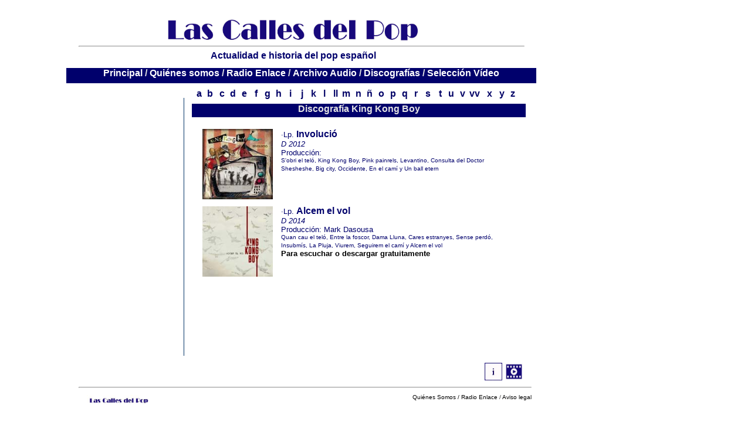

--- FILE ---
content_type: text/html
request_url: http://www.lascallesdelpop.net/Lista%20Discograf%EDa/Discograf%EDas/Discograf%EDa%20King%20Kong%20Boy.htm
body_size: 3895
content:
<html>
<head>
<title>Discograf&iacute;a King Kong Boy</title>
<meta http-equiv="Content-Type" content="text/html; charset=iso-8859-1">
<style>
a {text-decoration: none;}
a:hover {text-decoration: underline;}
</style>
<meta name="keywords" content="Discografía King Kong Boy, grupo musical King Kong Boy, pop español, Gandía, Valencia, años 10, pop mestizo, pop fusión, rock, reggae, ska, ritmos latinos, swing, discografía King Kong Boy discografía">
<meta name="" content="Discografía King Kong Boy, grupo musical King Kong Boy, pop español, Gandía, Valencia, años 10, pop mestizo, pop fusión, rock, reggae, ska, ritmos latinos, swing, discografía King Kong Boy discografía">
</head>

<body bgcolor="#FFFFFF">
<div id="Layer2" style="position:absolute; left:684px; top:672px; width:222px; height:15px; z-index:91"> 
  <div align="right"><font face="Arial, Helvetica, sans-serif" size="1"><a href="../../quienessomos.htm"><font color="#000000">Qui&eacute;nes 
    Somos</font></a><font color="#000000"> /</font><font color="#00006C"> <a href="http://www.radioenlace.org" target="_blank"><font color="#000000">Radio 
    Enlace</font></a> <font color="#333334">/<a href="../../avisolegal.htm" target="_blank"> 
    <font color="#000000">Aviso legal</font></a></font></font></font></div>
</div>
<div id="Layer17" style="position:absolute; left:113px; top:116px; width:801px; height:26px; z-index:87; background-color: #00006C; layer-background-color: #00006C; border: 1px none #000000"> 
  <div align="center"><font face="Arial, Helvetica, sans-serif"><b><font face="Arial, Helvetica, sans-serif"><b><font face="Arial, Helvetica, sans-serif"><b><font face="Arial, Helvetica, sans-serif"><b><font color="#000000" size="4" face="Broadway BT"><font color="#00006C" size="3"><a href="../../Index.htm"><font color="#E3E3E3" face="Arial, Helvetica, sans-serif"> 
    <font color="#FFFFFF">P</font></font><font color="#FFFFFF" face="Arial, Helvetica, sans-serif">rincipal</font></a><font color="#E3E3E3"> 
    <font face="Arial, Helvetica, sans-serif">/</font> <font face="Arial, Helvetica, sans-serif"><a href="../../quienessomos.htm"><font color="#FFFFFF">Qui&eacute;nes 
    somos</font></a></font> <font face="Arial, Helvetica, sans-serif">/</font> 
    <font face="Arial, Helvetica, sans-serif"><a href="http://www.radioenlace.org" target="_blank"><font color="#FFFFFF">Radio 
    Enlace</font></a></font> <font face="Arial, Helvetica, sans-serif">/</font> 
    <font face="Arial, Helvetica, sans-serif"><a href="../../Entrevistas%20pop%20espa%F1ol.htm"><font color="#FFFFFF">Archivo 
    Audio </font></a>/</font> <font face="Arial, Helvetica, sans-serif"><a href="../../Discograf%EDa%20pop%20espa%F1ol_a.htm"><font color="#FFFFFF">Discograf&iacute;as</font></a> 
    / <b><font face="Arial, Helvetica, sans-serif"><b><font face="Arial, Helvetica, sans-serif"><b><font face="Arial, Helvetica, sans-serif"><b><font color="#000000" size="4" face="Broadway BT"><font color="#00006C" size="3"><font color="#E3E3E3"><font face="Arial, Helvetica, sans-serif"><a href="../../Videos%20pop%20espa%F1ol_a.htm"><font color="#FFFFFF">Selecci&oacute;n 
    V&iacute;deo </font></a></font></font></font></font></b></font></b></font></b></font></b></font></font></font></font></b></font></b></font></b></font></b></font></div>
</div>
<div id="Layer9" style="position:absolute; left:256px; top:8px; width:484px; height:122px; z-index:14"> 
  <div align="center"><font face="Arial, Helvetica, sans-serif" size="6"><img src="../../Im%E1genes/Cabecera2%20b.jpg" width="469" height="87"></font></div>
</div>
<div id="Layer3" style="position:absolute; left:134px; top:70px; width:760px; height:20px; z-index:19"> 
  <hr>
</div>
<div id="Layer15" style="position:absolute; left:313px; top:167px; width:1px; height:440px; z-index:23; background-color: #003366; layer-background-color: #003366; border: 1px none #000000"></div>
<div id="Layer17" style="position:absolute; left:140px; top:86px; width:719px; height:19px; z-index:26"> 
  <div align="center"><font size="4" face="Arial, Helvetica, sans-serif" color="#00006C"><b><font size="3">Actualidad 
    e historia del pop espa&ntilde;ol</font></b></font></div>
</div>
<div id="Layer18" style="position:absolute; left:134px; top:652px; width:772px; height:20px; z-index:28"> 
  <hr>
</div>
<div id="Layer22" style="position:absolute; left:327px; top:177px; width:569px; height:23px; z-index:39; background-color: #00006C; layer-background-color: #00006C; border: 1px none #000000"> 
  <div align="center"><font face="Arial, Helvetica, sans-serif" size="3" color="#E3E3E3"><b>Discograf&iacute;a 
    King Kong Boy</b></font></div>
</div>
<div id="Layer13" style="position:absolute; left:331px; top:151px; width:16px; height:19px; z-index:51"> 
  <div align="center"><b><font face="Arial, Helvetica, sans-serif" color="#00006C"><a href="../../Discograf%EDa%20pop%20espa%F1ol_a.htm"><font color="#000066">a</font></a></font></b></div>
</div>
<div id="Layer14" style="position:absolute; left:350px; top:151px; width:16px; height:19px; z-index:52"> 
  <div align="center"><b><font face="Arial, Helvetica, sans-serif" color="#00006C"><font color="#000066"><a href="../Discograf%EDa%20pop%20espa%F1ol_b.htm"><font color="#00006C">b</font></a></font></font></b></div>
</div>
<div id="Layer16" style="position:absolute; left:370px; top:151px; width:16px; height:19; z-index:53"> 
  <div align="center"><b><font face="Arial, Helvetica, sans-serif" color="#00006C"><a href="../Discograf%EDa%20pop%20espa%F1ol_c.htm"><font color="#000066">c</font></a></font></b></div>
</div>
<div id="Layer19" style="position:absolute; left:389px; top:151px; width:16px; height:19; z-index:54"> 
  <div align="center"><b><font face="Arial, Helvetica, sans-serif" color="#00006C"><font color="#000066"><a href="../Discograf%EDa%20pop%20espa%F1ol_d.htm"><font color="#00006C">d</font></a></font></font></b></div>
</div>
<div id="Layer20" style="position:absolute; left:408px; top:151px; width:16px; height:19; z-index:55"> 
  <div align="center"><b><font face="Arial, Helvetica, sans-serif" color="#00006C"><a href="../Discograf%EDa%20pop%20espa%F1ol_e.htm"><font color="#000066">e</font></a></font></b></div>
</div>
<div id="Layer21" style="position:absolute; left:428px; top:151px; width:16px; height:19px; z-index:56"> 
  <div align="center"><b><font face="Arial, Helvetica, sans-serif" color="#00006C"><a href="../Discograf%EDa%20pop%20espa%F1ol_f.htm"><font color="#000066">f</font></a></font></b></div>
</div>
<div id="Layer23" style="position:absolute; left:448px; top:151px; width:16px; height:19; z-index:57"> 
  <div align="center"><b><font face="Arial, Helvetica, sans-serif" color="#00006C"><a href="../Discograf%EDa%20pop%20espa%F1ol_g.htm"><font color="#000066">g</font></a> 
    </font></b></div>
</div>
<div id="Layer24" style="position:absolute; left:467px; top:151px; width:16px; height:19; z-index:58"> 
  <div align="center"><b><font face="Arial, Helvetica, sans-serif" color="#00006C"><a href="../Discograf%EDa%20pop%20espa%F1ol_h.htm"><font color="#000066">h</font></a></font></b></div>
</div>
<div id="Layer25" style="position:absolute; left:487px; top:151px; width:16px; height:19px; z-index:59"> 
  <div align="center"><b><font face="Arial, Helvetica, sans-serif" color="#00006C"><a href="../Discograf%EDa%20pop%20espa%F1ol_i.htm"><font color="#000066">i</font></a> 
    </font></b></div>
</div>
<div id="Layer27" style="position:absolute; left:507px; top:151px; width:16px; height:19; z-index:60"> 
  <div align="center"><b><font face="Arial, Helvetica, sans-serif" color="#00006C"><a href="../Discograf%EDa%20pop%20espa%F1ol_j.htm"><font color="#000066">j</font></a> 
    </font></b></div>
</div>
<div id="Layer29" style="position:absolute; left:526px; top:151px; width:16px; height:19; z-index:61"> 
  <div align="center"><b><font face="Arial, Helvetica, sans-serif" color="#00006C"><a href="../Discograf%EDa%20pop%20espa%F1ol_k.htm"><font color="#000066">k</font></a> 
    </font></b></div>
</div>
<div id="Layer30" style="position:absolute; left:545px; top:151px; width:16px; height:19; z-index:62"> 
  <div align="center"><b><font face="Arial, Helvetica, sans-serif" color="#00006C"><a href="../Discograf%EDa%20pop%20espa%F1ol_l.htm"><font color="#000066">l 
    </font> </a></font></b></div>
</div>
<div id="Layer31" style="position:absolute; left:564px; top:151px; width:16px; height:19; z-index:63"> 
  <div align="center"><b><font face="Arial, Helvetica, sans-serif" color="#00006C"><a href="../Discograf%EDa%20pop%20espa%F1ol_ll.htm"><font color="#000066">ll</font></a></font></b></div>
</div>
<div id="Layer32" style="position:absolute; left:583px; top:151px; width:16px; height:19; z-index:64"> 
  <div align="left"><b><font face="Arial, Helvetica, sans-serif" color="#00006C"><a href="../Discograf%EDa%20pop%20espa%F1ol_m.htm"><font color="#000066">m</font></a> 
    </font></b></div>
</div>
<div id="Layer33" style="position:absolute; left:603px; top:151px; width:16px; height:19; z-index:65"> 
  <div align="center"><b><font face="Arial, Helvetica, sans-serif" color="#00006C"><a href="../Discograf%EDa%20pop%20espa%F1ol_n.htm"><font color="#000066">n</font></a></font></b></div>
</div>
<div id="Layer34" style="position:absolute; left:622px; top:151px; width:16px; height:19; z-index:66"> 
  <div align="center"><b><font face="Arial, Helvetica, sans-serif" color="#00006C"><a href="../Discograf%EDa%20pop%20espa%F1ol_%F1.htm"><font color="#000066">&ntilde;</font></a></font></b></div>
</div>
<div id="Layer35" style="position:absolute; left:642px; top:151px; width:16px; height:19; z-index:67"> 
  <div align="center"><b><font face="Arial, Helvetica, sans-serif" color="#00006C"><a href="../Discograf%EDa%20pop%20espa%F1ol_o.htm"><font color="#000066">o</font></a></font></b></div>
</div>
<div id="Layer36" style="position:absolute; left:662px; top:151px; width:16px; height:19; z-index:68"> 
  <div align="center"><b><font face="Arial, Helvetica, sans-serif" color="#00006C"><a href="../Discograf%EDa%20pop%20espa%F1ol_p.htm"><font color="#000066">p</font></a></font></b></div>
</div>
<div id="Layer37" style="position:absolute; left:682px; top:151px; width:16px; height:19; z-index:69"> 
  <div align="center"><b><font face="Arial, Helvetica, sans-serif" color="#00006C"><a href="../Discograf%EDa%20pop%20espa%F1ol_q.htm"><font color="#000066">q</font></a></font></b></div>
</div>
<div id="Layer38" style="position:absolute; left:701px; top:151px; width:16px; height:19; z-index:70"> 
  <div align="center"><b><font face="Arial, Helvetica, sans-serif" color="#00006C"><a href="../Discograf%EDa%20pop%20espa%F1ol_r.htm"><font color="#000066">r</font></a></font></b></div>
</div>
<div id="Layer39" style="position:absolute; left:721px; top:151px; width:16px; height:19px; z-index:71"> 
  <div align="center"><b><font face="Arial, Helvetica, sans-serif" color="#00006C"><a href="../Discograf%EDa%20pop%20espa%F1ol_s.htm"><font color="#000066">s</font></a></font></b></div>
</div>
<div id="Layer40" style="position:absolute; left:742px; top:151px; width:16px; height:19; z-index:72"> 
  <div align="center"><b><font face="Arial, Helvetica, sans-serif" color="#00006C"><a href="../Discograf%EDa%20pop%20espa%F1ol_t.htm"><font color="#000066">t</font></a> 
    </font></b></div>
</div>
<div id="Layer41" style="position:absolute; left:761px; top:151px; width:16px; height:19; z-index:73"> 
  <div align="center"><b><font face="Arial, Helvetica, sans-serif" color="#00006C"><a href="../Discograf%EDa%20pop%20espa%F1ol_u.htm"><font color="#000066">u</font></a></font></b></div>
</div>
<div id="Layer42" style="position:absolute; left:780px; top:151px; width:16px; height:19; z-index:74"> 
  <div align="center"><b><font face="Arial, Helvetica, sans-serif" color="#00006C"><a href="../Discograf%EDa%20pop%20espa%F1ol_v.htm"><font color="#000066">v</font></a></font></b></div>
</div>
<div id="Layer43" style="position:absolute; left:800px; top:151px; width:16px; height:19; z-index:75"> 
  <div align="center"><b><font face="Arial, Helvetica, sans-serif" color="#00006C"><a href="../Discograf%EDa%20pop%20espa%F1ol_w.htm"><font color="#000066">vv</font></a></font></b></div>
</div>
<div id="Layer44" style="position:absolute; left:826px; top:151px; width:16px; height:19; z-index:76"> 
  <div align="center"><b><font face="Arial, Helvetica, sans-serif" color="#00006C"><a href="../Discograf%EDa%20pop%20espa%F1ol_x.htm"><font color="#000066">x</font></a> 
    </font></b></div>
</div>
<div id="Layer45" style="position:absolute; left:847px; top:151px; width:16px; height:19; z-index:77"> 
  <div align="center"><b><font face="Arial, Helvetica, sans-serif" color="#00006C"><a href="../Discograf%EDa%20pop%20espa%F1ol_y.htm"><font color="#000066">y</font></a> 
    </font></b></div>
</div>
<div id="Layer46" style="position:absolute; left:866px; top:151px; width:16px; height:19; z-index:78"> 
  <div align="center"><b><font face="Arial, Helvetica, sans-serif" color="#00006C"><a href="../Discograf%EDa%20pop%20espa%F1ol_z.htm"><font color="#000066">z</font></a></font></b></div>
</div>
<div id="Layer4" style="position:absolute; left:345px; top:220px; width:120px; height:120px; z-index:79"><img src="../../Im%E1genes/Discografia/King%20Kong%20Boy/KIng%20Kong%20Boy%201.jpg" width="120" height="120"></div>
<div id="Layer10" style="position:absolute; left:826px; top:619px; width:30px; height:30; z-index:84"><a href="../../Lista%20Entrevistas/Rese%F1as/King%20Kong%20Boy.htm"><img src="../../Im%E1genes/Iconos/Icono%20informacion.jpg" width="30" height="30" border="0"></a></div>
<div id="Layer50" style="position:absolute; left:861px; top:619px; width:30px; height:30px; z-index:85"><a href="../../Lista%20Videos/Videos/Video%20King%20Kong%20Boy.htm"><img src="../../Im%E1genes/Iconos/Icono%20imagenes.jpg" width="30" height="30" border="0"></a></div>
<div id="Layer5" style="position:absolute; left:345px; top:352px; width:120px; height:120; z-index:86"><img src="../../Im%E1genes/Discografia/King%20Kong%20Boy/King%20Kong%20Boy%202.jpg" width="120" height="120"></div>
<div id="Layer12" style="position:absolute; left:345px; top:483px; width:120px; height:120; z-index:87"></div>
<div id="Layer48" style="position:absolute; left:479px; top:220px; width:394px; height:120px; z-index:89"><font face="Arial, Helvetica, sans-serif" color="#00006C"><font size="2">&middot;Lp. 
  <b><font size="3">Involuci&oacute;</font></b><br>
  <i>D 2012</i><br>
  Producci&oacute;n: <br>
  </font> <font face="Arial, Helvetica, sans-serif" size="1">S'obri el teló, King 
  Kong Boy, Pink painrels, Levantino, Consulta del Doctor Shesheshe, Big city, 
  Occidente, En el camí y Un ball etern</font><font face="Arial, Helvetica, sans-serif" size="2"><br>
  </font></font></div>
<div id="Layer56" style="position:absolute; left:479px; top:351px; width:394px; height:120px; z-index:97"><font face="Arial, Helvetica, sans-serif" color="#00006C"><font size="2">&middot;Lp. 
  <b><font size="3">Alcem el vol</font></b><br>
  <i>D 2014</i><br>
  Producci&oacute;n: Mark Dasousa<br>
  </font><font face="Arial, Helvetica, sans-serif" size="1">Quan cau el teló, 
  Entre la foscor, Dama Lluna, Cares estranyes, Sense perdó, Insubmís, La Pluja, 
  Viurem, Seguirem el camí y Alcem el vol</font><font face="Arial, Helvetica, sans-serif" size="2"><br>
  <b><a href="https://kingkongboy.bandcamp.com/" target="_blank"><font color="#000000">Para 
  escuchar o descargar gratuitamente</font></a></b></font><font size="2"> </font></font></div>
<div id="Layer57" style="position:absolute; left:479px; top:483px; width:394px; height:120px; z-index:98"><font face="Arial, Helvetica, sans-serif" color="#00006C"></font></div>
<div id="Layer7" style="position:absolute; left:148px; top:674px; width:113px; height:16px; z-index:101"><a href="http://www.facebook.com/lascallesdelpop" target="_blank"><img src="../../Im%E1genes/Logo%20blanco.jpg" width="109" height="19" border="0"></a></div>
<div id="Layer6" style="position:absolute; left:266px; top:671px; width:103px; height:31px; z-index:100"> 
  <div class="fb-like" data-href="http://www.facebook.com/lascallesdelpop?sk=wall" data-send="false" data-width="450" data-show-faces="true"> 
    <div class="fb-like" data-href="http://www.facebook.com/lascallesdelpop" data-send="false" data-layout="button_count" data-width="450" data-show-faces="true"></div>
  </div>
</div>
<div id="Layer1" style="position:absolute; left:376px; top:671px; width:15px; height:32px; z-index:97"> 
  <div id="fb-root"></div>
  <script>(function(d, s, id) {
  var js, fjs = d.getElementsByTagName(s)[0];
  if (d.getElementById(id)) {return;}
  js = d.createElement(s); js.id = id;
  js.src = "//connect.facebook.net/es_ES/all.js#xfbml=1";
  fjs.parentNode.insertBefore(js, fjs);
}(document, 'script', 'facebook-jssdk'));</script>
</div>
<div id="Layer8" style="position:absolute; left:106px; top:676px; width:22px; height:25px; z-index:108"> 
  <script>
  (function(i,s,o,g,r,a,m){i['GoogleAnalyticsObject']=r;i[r]=i[r]||function(){
  (i[r].q=i[r].q||[]).push(arguments)},i[r].l=1*new Date();a=s.createElement(o),
  m=s.getElementsByTagName(o)[0];a.async=1;a.src=g;m.parentNode.insertBefore(a,m)
  })(window,document,'script','//www.google-analytics.com/analytics.js','ga');

  ga('create', 'UA-46908549-1', 'lascallesdelpop.net');
  ga('send', 'pageview');

</script>
</div>
</body>
</html>


--- FILE ---
content_type: text/plain
request_url: https://www.google-analytics.com/j/collect?v=1&_v=j102&a=88550724&t=pageview&_s=1&dl=http%3A%2F%2Fwww.lascallesdelpop.net%2FLista%2520Discograf%25EDa%2FDiscograf%25EDas%2FDiscograf%25EDa%2520King%2520Kong%2520Boy.htm&ul=en-us%40posix&dt=Discograf%C3%ADa%20King%20Kong%20Boy&sr=1280x720&vp=1280x720&_u=IEBAAAABAAAAACAAI~&jid=472384930&gjid=1464028316&cid=1692409748.1769061292&tid=UA-46908549-1&_gid=1078305771.1769061292&_r=1&_slc=1&z=1027158870
body_size: -287
content:
2,cG-PRYTR6R1ZT